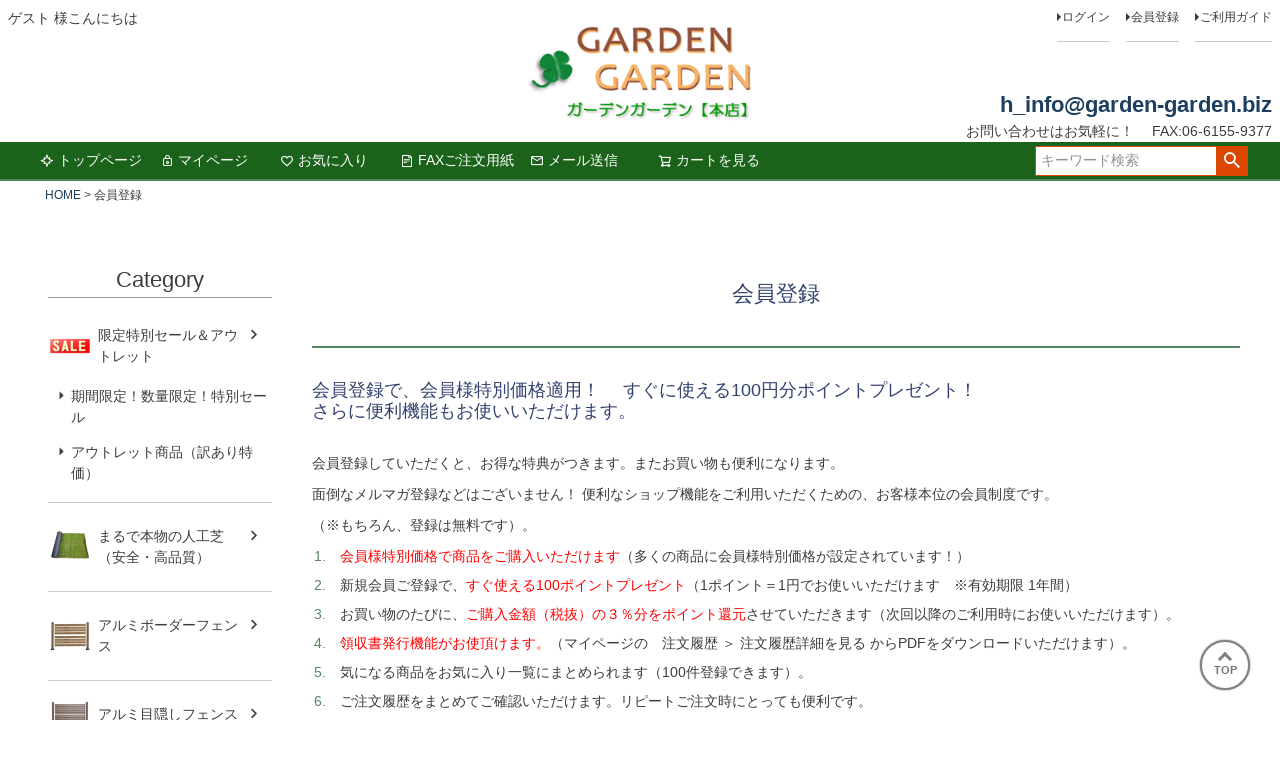

--- FILE ---
content_type: text/html;charset=UTF-8
request_url: https://www.garden-garden.biz/p/register?redirect=%2Fp%2Fproduct%2Freview%2Fgaw-600%2Fwrite&type=review
body_size: 15057
content:
<!DOCTYPE html>
<html lang="ja"><head>
  <meta charset="UTF-8">
  
  <meta name="_csrf" content="YEeMNT1tvFcQXOR3EFMQu02_RQEHr2yb1Nsi6cqDOLb3QjshUnW7AwgMjmQ9ONxDIX4kiH2OaDgznFm27e4b2fu2XYGVcVlE">
  
  <title>会員登録 | ガーデンガーデン</title>
  <meta name="viewport" content="width=device-width">


    <meta name="description" content="会員登録 ガーデンガーデン">
    <meta name="keywords" content="会員登録,ガーデンガーデン">
  
  <link rel="stylesheet" href="https://lead.itembox.design/system/fs_style.css?t=20251118042547">
  <link rel="stylesheet" href="https://lead.itembox.design/generate/theme1/fs_theme.css?t=20251118042547">
  <link rel="stylesheet" href="https://lead.itembox.design/generate/theme1/fs_original.css?t=20251118042547">
  
  
  
  
  
  
  <script>
    window._FS=window._FS||{};_FS.val={"tiktok":{"enabled":false,"pixelCode":null},"recaptcha":{"enabled":false,"siteKey":null},"clientInfo":{"memberId":"guest","fullName":"ゲスト","lastName":"","firstName":"ゲスト","nickName":"ゲスト","stageId":"","stageName":"","subscribedToNewsletter":"false","loggedIn":"false","totalPoints":"","activePoints":"","pendingPoints":"","purchasePointExpiration":"","specialPointExpiration":"","specialPoints":"","pointRate":"","companyName":"","membershipCardNo":"","wishlist":"","prefecture":""},"recommend3":{"measurable":true,"recommendable":true,"sandbox":false},"enhancedEC":{"ga4Dimensions":{"userScope":{"stage":"{@ member.stage_order @}","login":"{@ member.logged_in @}"}},"amazonCheckoutName":"Amazonペイ","measurementId":"G-FF5S8KTG3L","trackingId":"UA-214152-2","dimensions":{"dimension1":{"key":"log","value":"{@ member.logged_in @}"},"dimension2":{"key":"mem","value":"{@ member.stage_order @}"}}},"shopKey":"lead","device":"PC","cart":{"stayOnPage":false}};
  </script>
  
  <script src="/shop/js/webstore-nr.js?t=20251118042547"></script>
  <script src="/shop/js/webstore-vg.js?t=20251118042547"></script>
  
  
    <script defer src="https://analytics.contents.by-fw.jp/script/v0/flywheel.js"></script>
    <script src="https://static.contents.by-fw.jp/flywheelRecommend/v0/flywheelHistory.js"></script>
    <script src="https://static.contents.by-fw.jp/flywheelRecommend/v0/flywheelRecommend.js"></script>
  
  
  
  
  
  
  
    <script type="text/javascript" >
      document.addEventListener('DOMContentLoaded', function() {
        _FS.CMATag('{"fs_member_id":"{@ member.id @}","fs_page_kind":"other"}')
      })
    </script>
  
  
  <!-- **OGPタグ（フリーパーツ）↓↓ -->
<meta property="og:title" content="会員登録 | ガーデンガーデン">
<meta property="og:type" content="">
<meta property="og:url" content="https://www.garden-garden.biz/p/register?redirect&#x3D;%2Fp%2Fproduct%2Freview%2Fgaw-600%2Fwrite&amp;type&#x3D;review">
<meta property="og:image" content="">
<meta property="og:site_name" content="ガーデンガーデン">
<meta property="og:description" content="会員登録 ガーデンガーデン">
<!-- **OGPタグ（フリーパーツ）↑↑ -->


<!-- jQuery.jsの読み込み -->
<script type="text/javascript" src="https://ajax.googleapis.com/ajax/libs/jquery/1.3.2/jquery.min.js"></script>


 
<!-- スムーズスクロール部分の記述 -->
    <script>
      $(function(){
        // #で始まるリンクをクリックしたら実行されます
        $('a[href^="#"]').click(function() {
          // スクロールの速度
          var speed = 400; // ミリ秒で記述
          var href= $(this).attr("href");
          var target = $(href == "#" || href == "" ? 'html' : href);
          var position = target.offset().top;
          $('body,html').animate({scrollTop:position}, speed, 'swing');
          return false;
        });
      });
    </script>
<link rel="stylesheet" href="https://lead.itembox.design/item/ms_pc.css?t=20260109161240">

<script async src="https://www.googletagmanager.com/gtag/js?id=G-FF5S8KTG3L"></script>

<script><!--
_FS.setTrackingTag('%3C%21--+Global+site+tag+%28gtag.js%29+-+Google+Ads%3A+1068115719+--%3E%0D%0A%3Cscript+async+src%3D%22https%3A%2F%2Fwww.googletagmanager.com%2Fgtag%2Fjs%3Fid%3DAW-1068115719%22%3E%3C%2Fscript%3E%0D%0A%3Cscript%3E%0D%0A++window.dataLayer+%3D+window.dataLayer+%7C%7C+%5B%5D%3B%0D%0A++function+gtag%28%29%7BdataLayer.push%28arguments%29%3B%7D%0D%0A++gtag%28%27js%27%2C+new+Date%28%29%29%3B%0D%0A%0D%0A++gtag%28%27config%27%2C+%27AW-1068115719%27%29%3B%0D%0A%3C%2Fscript%3E%0A%3Cscript+async+src%3D%22https%3A%2F%2Fs.yimg.jp%2Fimages%2Flisting%2Ftool%2Fcv%2Fytag.js%22%3E%3C%2Fscript%3E%0A%3Cscript%3E%0Awindow.yjDataLayer+%3D+window.yjDataLayer+%7C%7C+%5B%5D%3B%0Afunction+ytag%28%29+%7B+yjDataLayer.push%28arguments%29%3B+%7D%0Aytag%28%7B%0A++%22type%22%3A%22yss_retargeting%22%2C%0A++%22config%22%3A+%7B%0A++++%22yahoo_ss_retargeting_id%22%3A+%221000019804%22%2C%0A++++%22yahoo_sstag_custom_params%22%3A+%7B%0A++++%7D%0A++%7D%0A%7D%29%3B%0A%3C%2Fscript%3E%0A%3Cscript+async+src%3D%22https%3A%2F%2Fs.yimg.jp%2Fimages%2Flisting%2Ftool%2Fcv%2Fytag.js%22%3E%3C%2Fscript%3E%0A%3Cscript%3E%0Awindow.yjDataLayer+%3D+window.yjDataLayer+%7C%7C+%5B%5D%3B%0Afunction+ytag%28%29+%7B+yjDataLayer.push%28arguments%29%3B+%7D%0Aytag%28%7B%22type%22%3A%22ycl_cookie%22%7D%29%3B%0A%3C%2Fscript%3E%0A%3Cscript+type%3D%22text%2Fjavascript%22%3E%0A++++%28function%28c%2Cl%2Ca%2Cr%2Ci%2Ct%2Cy%29%7B%0A++++++++c%5Ba%5D%3Dc%5Ba%5D%7C%7Cfunction%28%29%7B%28c%5Ba%5D.q%3Dc%5Ba%5D.q%7C%7C%5B%5D%29.push%28arguments%29%7D%3B%0A++++++++t%3Dl.createElement%28r%29%3Bt.async%3D1%3Bt.src%3D%22https%3A%2F%2Fwww.clarity.ms%2Ftag%2F%22%2Bi%3B%0A++++++++y%3Dl.getElementsByTagName%28r%29%5B0%5D%3By.parentNode.insertBefore%28t%2Cy%29%3B%0A++++%7D%29%28window%2C+document%2C+%22clarity%22%2C+%22script%22%2C+%22k0kqjgn5tk%22%29%3B%0A%3C%2Fscript%3E');
--></script>
</head>
<body class="fs-body-register" id="fs_Register">

<div class="fs-l-page">
<header class="fs-l-header">
<div class="fs-l-header__contents">
<div class="fs-l-header__leftContainer">
<!-- **ウェルカムメッセージ（フリーパーツ ）↓↓ -->
<div class="fs-l-header__welcomeMsg fs-clientInfo">
  <div class="fs-p-welcomeMsg">{@ member.last_name @} {@ member.first_name @} 様こんにちは</div>
  <div class="fs-p-memberInfo is-loggedIn--{@ member.logged_in @}">
    <span class="fs-p-memberInfo__stage is-staged--{@ member.stage_no @}">{@ member.stage_name @}会員</span>
    <span class="fs-p-memberInfo__points has-points--{@ member.total_points @}">{@ member.active_points @}ポイント</span>
  </div>
</div>
<!-- **ウェルカムメッセージ（フリーパーツ ）↑↑ -->
<!-- **ドロワーメニューアイコン（フリーパーツ）↓↓ -->
<div class="fs-l-header__drawerOpener">
  <label for="fs_p_ctrlDrawer" class="fs-p-drawerButton fs-p-drawerButton--open">
    <i class="fs-p-drawerButton__icon fs-icon--navCtrl"></i>
    <span class="fs-p-drawerButton__label">ｶﾃｺﾞﾘ</span>
  </label>
</div>
<!-- **ドロワーメニューアイコン（フリーパーツ）↑↑ -->
</div>
<!-- **ECサイトロゴ（フリーパーツ）↓↓ -->
<div class="fs-l-header__logo">
  <div class="fs-p-logo">

   <a href="https://www.garden-garden.biz/"><img src="https://lead.itembox.design/item/shopheader_w260.gif?t=20260109161240"  alt="sample shop" class="fs-p-logo__image" border＝"0"></a>
    <!-- <img src="https://lead.itembox.design/item/shopheader_w260.gif?t=20260109161240"  alt="sample shop" class="fs-p-logo__image"> -->
    <!-- <p class="fs-p-logo__lead">ガーデンガーデン</p> -->

  </div>
</div>
<!-- **ECサイトロゴ（フリーパーツ）↑↑ -->

<div class="fs-l-header__utility">
<nav class="fs-p-headerUtilityMenu">
<ul class="fs-p-headerUtilityMenu__list fs-clientInfo fs-pt-menu fs-pt-menu--lv1">
<li class="fs-p-headerUtilityMenu__logout is-loggedIn--{@ member.logged_in @} fs-pt-menu__item fs-pt-menu__item--lv1">
<span class="fs-pt-menu__heading fs-pt-menu__heading--lv1">
<a href="/p/logout" class="fs-pt-menu__link fs-pt-menu__link--lv1">ログアウト</a>
</span>
</li>
<li class="fs-p-headerUtilityMenu__login is-loggedIn--{@ member.logged_in @} fs-pt-menu__item fs-pt-menu__item--lv1">
<span class="fs-pt-menu__heading fs-pt-menu__heading--lv1">
<a href="/p/login" class="fs-pt-menu__link fs-pt-menu__link--lv1">ログイン</a>
</span>
</li>
<li class="fs-p-headerUtilityMenu__register is-loggedIn--{@ member.logged_in @} fs-pt-menu__item fs-pt-menu__item--lv1">
<span class="fs-pt-menu__heading fs-pt-menu__heading--lv1">
<a href="/p/register" class="fs-pt-menu__link fs-pt-menu__link--lv1">会員登録</a>
</span>
</li>
<li class="fs-pt-menu__item fs-pt-menu__item--lv1">
<span class="fs-pt-menu__heading fs-pt-menu__heading--lv1">
<a href="/p/about/terms" class="fs-pt-menu__link fs-pt-menu__link--lv1">ご利用ガイド</a>
</span>
</li>
</ul>

</nav>
<!-- **電話注文バナー（フリーパーツ） ↓↓ -->
<div class="fs-p-phoneOrder">
  <!-- <span class="fs-p-phoneOrder__phoneLabel">お問合せ・電話注文はお気軽に！</span>  -->
  <!-- <span class="fs-p-phoneOrder__phoneNum">0120-618-418</span><br>  -->
  <!-- <span class="fs-p-phoneOrder__addition">（TEL受付：土日祝を除く平日 10～12時／13～17時)</span><br>  -->
  <span class="fs-p-phoneOrder__phoneNum"><a href="mailto:h_info@garden-garden.biz" onclick="gtag('event', 'click', {'event_category': 'mail','event_label': 'h_info@garden-garden.biz'});">h_info@garden-garden.biz</a></span><br>
  <span class="fs-p-phoneOrder__phoneLabel">お問い合わせはお気軽に！</span>
　<span class="fs-p-phoneOrder__fax">FAX:06-6155-9377</span>


</div>
<!-- **電話注文バナー（フリーパーツ） ↑↑ -->
</div>
</div>
<!-- **ヘッダーナビゲーション（フリーパーツ）↓↓ -->
<div class="fs-p-headerNavBar">
  <nav class="fs-p-headerNavigation" id="fs_p_headerNavigation">
    <ul class="fs-p-headerNavigation__list">
      <li class="fs-p-headerNavigation__listItem">
        <a href="https://garden-garden.biz/" class="fs-p-headerNavigation__link"><i class="fs-icon--newProduct"></i>トップページ</a>
      </li>
      <li class="fs-p-headerNavigation__listItem">
        <a href="/my/top" class="fs-p-headerNavigation__link"><i class="fs-icon--mypage"></i>マイページ</a>
      </li>
      <!-- <li class="fs-p-headerNavigation__listItem">
        <a href="/c/gr2" class="fs-p-headerNavigation__link"><i class="fs-icon--productList"></i>商品一覧</a>
      </li> -->
      <li class="fs-p-headerNavigation__listItem">
        <a href="/my/wishlist" class="fs-p-headerNavigation__link"><i class="fs-icon--heartOutline"></i>お気に入り</a>
      </li>
      <li class="fs-p-headerNavigation__listItem">
        <a href="https://garden-garden.biz/s/fax_orderform.html" target="_blank" class="fs-p-headerNavigation__link"><i class="fs-icon--document"></i>FAXご注文用紙</a>
      </li>
      <li class="fs-p-headerNavigation__listItem">
        <a href="mailto:h_info@garden-garden.biz" onclick="gtag('event', 'click', {'event_category': 'mail','event_label': 'h_info@garden-garden.biz'});" class="fs-p-headerNavigation__link"><i class="fs-icon--mail"></i>メール送信</a>
      </li>

      <li class="fs-p-headerNavigation__listItem">
        <a href="/p/cart" class="fs-p-headerNavigation__viewCartButton fs-p-headerNavigation__link">
          <i class="fs-icon--cart"></i>
          <span class="fs-p-headerNavigation__viewCartButton__label">カートを見る</span>
          <span class="fs-p-cartItemNumber fs-client-cart-count fs-clientInfo"></span>
        </a>
      </li>
    </ul>
    <div class="fs-p-headerNavigation__search fs-p-searchForm">
      <form action="/p/search" method="get">
        <span class="fs-p-searchForm__inputGroup fs-p-inputGroup">
          <input type="text" name="keyword" maxlength="1000" placeholder="キーワード検索" class="fs-p-searchForm__input fs-p-inputGroup__input">
          <button type="submit" class="fs-p-searchForm__button fs-p-inputGroup__button">検索</button>
        </span>
      </form>
    </div>
  </nav>
</div>
<script type="application/ld+json">
{
  "@context": "http://schema.org",
  "@type": "WebSite",
  "url": "https://www.garden-garden.biz",
  "potentialAction": {
    "@type": "SearchAction",
    "target": "https://www.garden-garden.biz/p/search?keyword={search_term_string}",
    "query-input": "required name=search_term_string"
  }
}
</script>
<!-- **ヘッダーナビゲーション（フリーパーツ） ↑↑ -->
</header>
<!-- **パンくずリストパーツ （システムパーツ） ↓↓ -->
<nav class="fs-c-breadcrumb">
<ol class="fs-c-breadcrumb__list">
<li class="fs-c-breadcrumb__listItem">
<a href="/">HOME</a>
</li>
<li class="fs-c-breadcrumb__listItem">
会員登録
</li>
</ol>
</nav>
<!-- **パンくずリストパーツ （システムパーツ） ↑↑ -->
<main class="fs-l-main"><div id="fs-page-error-container" class="fs-c-panelContainer">
  
  
</div>
<!-- **ドロワーメニュー制御用隠しチェックボックス（フリーパーツ） ↓↓ -->
<input type="checkbox" name="ctrlDrawer" value="" style="display:none;" id="fs_p_ctrlDrawer" class="fs-p-ctrlDrawer">
<!-- **ドロワーメニュー制御用隠しチェックボックス（フリーパーツ） ↑↑ -->
<aside class="fs-p-drawer fs-l-sideArea">
<!-- **ドロワーメニュー上部 （フリーパーツ） ↓↓ -->
<div class="fs-p-drawer__buttonContainer">
  <label for="fs_p_ctrlDrawer" class="fs-p-drawer__button fs-p-drawerButton fs-p-drawerButton--close">
    <i class="fs-p-drawerButton__icon fs-icon--close"></i>
    <span class="fs-p-drawerButton__label">close</span>
  </label>
</div>
<div class="fs-clientInfo">
  <div class="fs-p-drawer__welcomeMsg">
    <div class="fs-p-welcomeMsg">{@ member.last_name @} {@ member.first_name @} 様こんにちは</div>
    <div class="fs-p-memberInfo is-loggedIn--{@ member.logged_in @}">
      <!-- <span class="fs-p-memberInfo__rank">{@ member.stage_name @}会員</span> -->
      <span class="fs-p-memberInfo__points">{@ member.active_points @}ポイント</span>
    </div>
  </div>
  <div class="fs-p-drawer__loginLogout">
    <a href="/p/logout" class="fs-p-drawer__loginLogout__logout is-loggedIn--{@ member.logged_in @}">ログアウト</a>
    <a href="/p/login" class="fs-p-drawer__loginLogout__login is-loggedIn--{@ member.logged_in @}">ログイン</a>
  </div>
</div>
<h2 class="fs-p-drawer__heading">Category</h2>
<!-- **ドロワーメニュー上部 （フリーパーツ）↑↑ -->
<ul class="fs-p-sideMenu fs-pt-menu fs-pt-menu--lv1">

<li class="fs-pt-menu__item fs-pt-menu__item--lv1 fs-pt_menu__item--sale">
<span class="fs-pt-menu__heading fs-pt-menu__heading--lv1">
<a href="/c/sale" class="fs-pt-menu__link fs-pt-menu__link--lv1">限定特別セール＆アウトレット</a>
</span>
<ul class="fs-pt-menu__submenu fs-pt-menu--lv2">

<li class="fs-pt-menu__item fs-pt-menu__item--lv2 fs-pt_menu__item--bargain">
<span class="fs-pt-menu__heading fs-pt-menu__heading--lv2">
<a href="/c/sale/bargain" class="fs-pt-menu__link fs-pt-menu__link--lv2">期間限定！数量限定！特別セール</a>
</span>
</li>


<li class="fs-pt-menu__item fs-pt-menu__item--lv2 fs-pt_menu__item--outlet">
<span class="fs-pt-menu__heading fs-pt-menu__heading--lv2">
<a href="/c/sale/outlet" class="fs-pt-menu__link fs-pt-menu__link--lv2">アウトレット商品（訳あり特価）</a>
</span>
</li>

</ul>

</li>


<li class="fs-pt-menu__item fs-pt-menu__item--lv1 fs-pt_menu__item--turf">
<span class="fs-pt-menu__heading fs-pt-menu__heading--lv1">
<a href="/c/turf" class="fs-pt-menu__link fs-pt-menu__link--lv1">まるで本物の人工芝（安全・高品質）</a>
</span>
</li>


<li class="fs-pt-menu__item fs-pt-menu__item--lv1 fs-pt_menu__item--al-borderfence">
<span class="fs-pt-menu__heading fs-pt-menu__heading--lv1">
<a href="/c/al-borderfence" class="fs-pt-menu__link fs-pt-menu__link--lv1">アルミボーダーフェンス</a>
</span>
</li>


<li class="fs-pt-menu__item fs-pt-menu__item--lv1 fs-pt_menu__item--al-louverfence">
<span class="fs-pt-menu__heading fs-pt-menu__heading--lv1">
<a href="/c/al-louverfence" class="fs-pt-menu__link fs-pt-menu__link--lv1">アルミ目隠しフェンス</a>
</span>
</li>


<li class="fs-pt-menu__item fs-pt-menu__item--lv1 fs-pt_menu__item--al-stretch">
<span class="fs-pt-menu__heading fs-pt-menu__heading--lv1">
<a href="/c/al-stretch" class="fs-pt-menu__link fs-pt-menu__link--lv1">アルミストレッチフェンス</a>
</span>
</li>


<li class="fs-pt-menu__item fs-pt-menu__item--lv1 fs-pt_menu__item--borderfence">
<span class="fs-pt-menu__heading fs-pt-menu__heading--lv1">
<a href="/c/borderfence" class="fs-pt-menu__link fs-pt-menu__link--lv1">ボーダーフェンス（ウッドフェンス）</a>
</span>
<ul class="fs-pt-menu__submenu fs-pt-menu--lv2">

<li class="fs-pt-menu__item fs-pt-menu__item--lv2 fs-pt_menu__item--h-borderfence">
<span class="fs-pt-menu__heading fs-pt-menu__heading--lv2">
<a href="/c/borderfence/h-borderfence" class="fs-pt-menu__link fs-pt-menu__link--lv2">ヨコ型 ボーダーフェンス</a>
</span>
</li>


<li class="fs-pt-menu__item fs-pt-menu__item--lv2 fs-pt_menu__item--v-borderfence">
<span class="fs-pt-menu__heading fs-pt-menu__heading--lv2">
<a href="/c/borderfence/v-borderfence" class="fs-pt-menu__link fs-pt-menu__link--lv2">タテ型 ボーダーフェンス</a>
</span>
</li>


<li class="fs-pt-menu__item fs-pt-menu__item--lv2 fs-pt_menu__item--mini-boderfence">
<span class="fs-pt-menu__heading fs-pt-menu__heading--lv2">
<a href="/c/borderfence/mini-boderfence" class="fs-pt-menu__link fs-pt-menu__link--lv2">お手軽ミニタイプ</a>
</span>
</li>

</ul>

</li>


<li class="fs-pt-menu__item fs-pt-menu__item--lv1 fs-pt_menu__item--set-borderfence">
<span class="fs-pt-menu__heading fs-pt-menu__heading--lv1">
<a href="/c/set-borderfence" class="fs-pt-menu__link fs-pt-menu__link--lv1">ボーダーフェンス（セット商品各種）</a>
</span>
<ul class="fs-pt-menu__submenu fs-pt-menu--lv2">

<li class="fs-pt-menu__item fs-pt-menu__item--lv2 fs-pt_menu__item--bfst790">
<span class="fs-pt-menu__heading fs-pt-menu__heading--lv2">
<a href="/c/set-borderfence/bfst790" class="fs-pt-menu__link fs-pt-menu__link--lv2">ボーダーフェンス スタンダード セット商品</a>
</span>
</li>


<li class="fs-pt-menu__item fs-pt-menu__item--lv2 fs-pt_menu__item--bfst818">
<span class="fs-pt-menu__heading fs-pt-menu__heading--lv2">
<a href="/c/set-borderfence/bfst818" class="fs-pt-menu__link fs-pt-menu__link--lv2">ボーダーフェンス FBフルブラインド セット商品</a>
</span>
</li>


<li class="fs-pt-menu__item fs-pt-menu__item--lv2 fs-pt_menu__item--bfst766">
<span class="fs-pt-menu__heading fs-pt-menu__heading--lv2">
<a href="/c/set-borderfence/bfst766" class="fs-pt-menu__link fs-pt-menu__link--lv2">ボーダーフェンス アウトルック セット商品</a>
</span>
</li>


<li class="fs-pt-menu__item fs-pt-menu__item--lv2 fs-pt_menu__item--bfstp">
<span class="fs-pt-menu__heading fs-pt-menu__heading--lv2">
<a href="/c/set-borderfence/bfstp" class="fs-pt-menu__link fs-pt-menu__link--lv2">ボーダーフェンス ピケット セット商品</a>
</span>
</li>


<li class="fs-pt-menu__item fs-pt-menu__item--lv2 fs-pt_menu__item--bfst1170">
<span class="fs-pt-menu__heading fs-pt-menu__heading--lv2">
<a href="/c/set-borderfence/bfst1170" class="fs-pt-menu__link fs-pt-menu__link--lv2">ボーダーフェンス ミドルピケット セット商品</a>
</span>
</li>


<li class="fs-pt-menu__item fs-pt-menu__item--lv2 fs-pt_menu__item--bfst808">
<span class="fs-pt-menu__heading fs-pt-menu__heading--lv2">
<a href="/c/set-borderfence/bfst808" class="fs-pt-menu__link fs-pt-menu__link--lv2">ボーダーフェンス 和モダン セット商品</a>
</span>
</li>


<li class="fs-pt-menu__item fs-pt-menu__item--lv2 fs-pt_menu__item--bfstpqb">
<span class="fs-pt-menu__heading fs-pt-menu__heading--lv2">
<a href="/c/set-borderfence/bfstpqb" class="fs-pt-menu__link fs-pt-menu__link--lv2">ボーダー ブラインドフェンス セット商品</a>
</span>
</li>

</ul>

</li>


<li class="fs-pt-menu__item fs-pt-menu__item--lv1 fs-pt_menu__item--picketfnece">
<span class="fs-pt-menu__heading fs-pt-menu__heading--lv1">
<a href="/c/picketfnece" class="fs-pt-menu__link fs-pt-menu__link--lv1">ピケットフェンス（カントリーフェンス）</a>
</span>
</li>


<li class="fs-pt-menu__item fs-pt-menu__item--lv1 fs-pt_menu__item--mounttool">
<span class="fs-pt-menu__heading fs-pt-menu__heading--lv1">
<a href="/c/mounttool" class="fs-pt-menu__link fs-pt-menu__link--lv1">ラティス＆フェンス 取り付け器具（アクセサリー）</a>
</span>
</li>


<li class="fs-pt-menu__item fs-pt-menu__item--lv1 fs-pt_menu__item--gatedoor">
<span class="fs-pt-menu__heading fs-pt-menu__heading--lv1">
<a href="/c/gatedoor" class="fs-pt-menu__link fs-pt-menu__link--lv1">門扉（DIY設置できるゲート・ドア）</a>
</span>
</li>


<li class="fs-pt-menu__item fs-pt-menu__item--lv1 fs-pt_menu__item--stickfence">
<span class="fs-pt-menu__heading fs-pt-menu__heading--lv1">
<a href="/c/stickfence" class="fs-pt-menu__link fs-pt-menu__link--lv1">地面にさすだけ簡単フェンス</a>
</span>
</li>


<li class="fs-pt-menu__item fs-pt-menu__item--lv1 fs-pt_menu__item--ironfence">
<span class="fs-pt-menu__heading fs-pt-menu__heading--lv1">
<a href="/c/ironfence" class="fs-pt-menu__link fs-pt-menu__link--lv1">アイアンフェンス</a>
</span>
</li>


<li class="fs-pt-menu__item fs-pt-menu__item--lv1 fs-pt_menu__item--gardeningfence">
<span class="fs-pt-menu__heading fs-pt-menu__heading--lv1">
<a href="/c/gardeningfence" class="fs-pt-menu__link fs-pt-menu__link--lv1">ガーデニング フェンス　（トレリスフェンス）</a>
</span>
</li>


<li class="fs-pt-menu__item fs-pt-menu__item--lv1 fs-pt_menu__item--arch">
<span class="fs-pt-menu__heading fs-pt-menu__heading--lv1">
<a href="/c/arch" class="fs-pt-menu__link fs-pt-menu__link--lv1">ガーデンアーチ・パーゴラ・ヴォレーなど</a>
</span>
</li>


<li class="fs-pt-menu__item fs-pt-menu__item--lv1 fs-pt_menu__item--stocker">
<span class="fs-pt-menu__heading fs-pt-menu__heading--lv1">
<a href="/c/stocker" class="fs-pt-menu__link fs-pt-menu__link--lv1">収納庫（物置・ガーデン ストッカー）</a>
</span>
</li>


<li class="fs-pt-menu__item fs-pt-menu__item--lv1 fs-pt_menu__item--t-planter">
<span class="fs-pt-menu__heading fs-pt-menu__heading--lv1">
<a href="/c/t-planter" class="fs-pt-menu__link fs-pt-menu__link--lv1">トレリス付きプランター</a>
</span>
</li>


<li class="fs-pt-menu__item fs-pt-menu__item--lv1 fs-pt_menu__item--wooddeck">
<span class="fs-pt-menu__heading fs-pt-menu__heading--lv1">
<a href="/c/wooddeck" class="fs-pt-menu__link fs-pt-menu__link--lv1">ウッドデッキ・縁台</a>
</span>
<ul class="fs-pt-menu__submenu fs-pt-menu--lv2">

<li class="fs-pt-menu__item fs-pt-menu__item--lv2 fs-pt_menu__item--deck">
<span class="fs-pt-menu__heading fs-pt-menu__heading--lv2">
<a href="/c/wooddeck/deck" class="fs-pt-menu__link fs-pt-menu__link--lv2">ウッドデッキ</a>
</span>
</li>


<li class="fs-pt-menu__item fs-pt-menu__item--lv2 fs-pt_menu__item--endai">
<span class="fs-pt-menu__heading fs-pt-menu__heading--lv2">
<a href="/c/wooddeck/endai" class="fs-pt-menu__link fs-pt-menu__link--lv2">縁台</a>
</span>
</li>

</ul>

</li>


<li class="fs-pt-menu__item fs-pt-menu__item--lv1 fs-pt_menu__item--ac-cover">
<span class="fs-pt-menu__heading fs-pt-menu__heading--lv1">
<a href="/c/ac-cover" class="fs-pt-menu__link fs-pt-menu__link--lv1">エアコン室外機カバー</a>
</span>
</li>


<li class="fs-pt-menu__item fs-pt-menu__item--lv1 fs-pt_menu__item--g-furniture">
<span class="fs-pt-menu__heading fs-pt-menu__heading--lv1">
<a href="/c/g-furniture" class="fs-pt-menu__link fs-pt-menu__link--lv1">ガーデンファニチャー</a>
</span>
</li>


<li class="fs-pt-menu__item fs-pt-menu__item--lv1 fs-pt_menu__item--exterior">
<span class="fs-pt-menu__heading fs-pt-menu__heading--lv1">
<a href="/c/exterior" class="fs-pt-menu__link fs-pt-menu__link--lv1">外溝・車庫周りエクステリア</a>
</span>
<ul class="fs-pt-menu__submenu fs-pt-menu--lv2">

<li class="fs-pt-menu__item fs-pt-menu__item--lv2 fs-pt_menu__item--s-grating">
<span class="fs-pt-menu__heading fs-pt-menu__heading--lv2">
<a href="/c/exterior/s-grating" class="fs-pt-menu__link fs-pt-menu__link--lv2">標準グレーチング</a>
</span>
</li>


<li class="fs-pt-menu__item fs-pt-menu__item--lv2 fs-pt_menu__item--fpgrating">
<span class="fs-pt-menu__heading fs-pt-menu__heading--lv2">
<a href="/c/exterior/fpgrating" class="fs-pt-menu__link fs-pt-menu__link--lv2">細目型グレーチング</a>
</span>
</li>


<li class="fs-pt-menu__item fs-pt-menu__item--lv2 fs-pt_menu__item--nsgrating">
<span class="fs-pt-menu__heading fs-pt-menu__heading--lv2">
<a href="/c/exterior/nsgrating" class="fs-pt-menu__link fs-pt-menu__link--lv2">ノンスリップグレーチング（滑止めタイプ）</a>
</span>
</li>


<li class="fs-pt-menu__item fs-pt-menu__item--lv2 fs-pt_menu__item--fpnsgrating">
<span class="fs-pt-menu__heading fs-pt-menu__heading--lv2">
<a href="/c/exterior/fpnsgrating" class="fs-pt-menu__link fs-pt-menu__link--lv2">細目ノンスリップグレーチング（滑止めタイプ）</a>
</span>
</li>


<li class="fs-pt-menu__item fs-pt-menu__item--lv2 fs-pt_menu__item--spgrating">
<span class="fs-pt-menu__heading fs-pt-menu__heading--lv2">
<a href="/c/exterior/spgrating" class="fs-pt-menu__link fs-pt-menu__link--lv2">隙間なし鋼板グレーチング</a>
</span>
</li>


<li class="fs-pt-menu__item fs-pt-menu__item--lv2 fs-pt_menu__item--rpgrating">
<span class="fs-pt-menu__heading fs-pt-menu__heading--lv2">
<a href="/c/exterior/rpgrating" class="fs-pt-menu__link fs-pt-menu__link--lv2">リップ式鋼板グレーチング</a>
</span>
</li>


<li class="fs-pt-menu__item fs-pt-menu__item--lv2 fs-pt_menu__item--iron_manhole">
<span class="fs-pt-menu__heading fs-pt-menu__heading--lv2">
<a href="/c/exterior/iron_manhole" class="fs-pt-menu__link fs-pt-menu__link--lv2">鉄製マンホール</a>
</span>
</li>


<li class="fs-pt-menu__item fs-pt-menu__item--lv2 fs-pt_menu__item--cessgrating">
<span class="fs-pt-menu__heading fs-pt-menu__heading--lv2">
<a href="/c/exterior/cessgrating" class="fs-pt-menu__link fs-pt-menu__link--lv2">ためます用ふた</a>
</span>
</li>


<li class="fs-pt-menu__item fs-pt-menu__item--lv2 fs-pt_menu__item--slope">
<span class="fs-pt-menu__heading fs-pt-menu__heading--lv2">
<a href="/c/exterior/slope" class="fs-pt-menu__link fs-pt-menu__link--lv2">鋼板製歩道上がり</a>
</span>
</li>


<li class="fs-pt-menu__item fs-pt-menu__item--lv2 fs-pt_menu__item--carstep">
<span class="fs-pt-menu__heading fs-pt-menu__heading--lv2">
<a href="/c/exterior/carstep" class="fs-pt-menu__link fs-pt-menu__link--lv2">カーステップ</a>
</span>
</li>

</ul>

</li>


<li class="fs-pt-menu__item fs-pt-menu__item--lv1 fs-pt_menu__item--planter">
<span class="fs-pt-menu__heading fs-pt-menu__heading--lv1">
<a href="/c/planter" class="fs-pt-menu__link fs-pt-menu__link--lv1">プランター・スタンド・園芸</a>
</span>
</li>


<li class="fs-pt-menu__item fs-pt-menu__item--lv1 fs-pt_menu__item--interior">
<span class="fs-pt-menu__heading fs-pt-menu__heading--lv1">
<a href="/c/interior" class="fs-pt-menu__link fs-pt-menu__link--lv1">すまい館（インテリア）</a>
</span>
</li>


<li class="fs-pt-menu__item fs-pt-menu__item--lv1 fs-pt_menu__item--others">
<span class="fs-pt-menu__heading fs-pt-menu__heading--lv1">
<a href="/c/others" class="fs-pt-menu__link fs-pt-menu__link--lv1">その他（こんな商品もございます）</a>
</span>
</li>


<li class="fs-pt-menu__item fs-pt-menu__item--lv1 fs-pt_menu__item--snowtool">
<span class="fs-pt-menu__heading fs-pt-menu__heading--lv1">
<a href="/c/snowtool" class="fs-pt-menu__link fs-pt-menu__link--lv1">【特設】冬のお庭の強い味方！雪かきツール</a>
</span>
</li>


<li class="fs-pt-menu__item fs-pt-menu__item--lv1 fs-pt_menu__item--mask">
<span class="fs-pt-menu__heading fs-pt-menu__heading--lv1">
<a href="/c/mask" class="fs-pt-menu__link fs-pt-menu__link--lv1">【特設】N95マスク・KN95マスク</a>
</span>
</li>


<li class="fs-pt-menu__item fs-pt-menu__item--lv1 fs-pt_menu__item--sitefence">
<span class="fs-pt-menu__heading fs-pt-menu__heading--lv1">
<a href="/c/sitefence" class="fs-pt-menu__link fs-pt-menu__link--lv1">【特設】外溝沿いフェンス・敷地囲いフェンス</a>
</span>
</li>


<li class="fs-pt-menu__item fs-pt-menu__item--lv1 fs-pt_menu__item--wpsd">
<span class="fs-pt-menu__heading fs-pt-menu__heading--lv1">
<a href="/c/wpsd" class="fs-pt-menu__link fs-pt-menu__link--lv1">【特設】丈夫で長持ち！手間いらず！ 「ウッドプラスチックシステムデッキ」 シリーズ</a>
</span>
</li>


<li class="fs-pt-menu__item fs-pt-menu__item--lv1 fs-pt_menu__item--al-fence">
<span class="fs-pt-menu__heading fs-pt-menu__heading--lv1">
<a href="/c/al-fence" class="fs-pt-menu__link fs-pt-menu__link--lv1">【特設】DIY設置可能な本格派！アルミボーダーフェンス シリーズ</a>
</span>
</li>


<li class="fs-pt-menu__item fs-pt-menu__item--lv1 fs-pt_menu__item--recommend">
<span class="fs-pt-menu__heading fs-pt-menu__heading--lv1">
<a href="/c/recommend" class="fs-pt-menu__link fs-pt-menu__link--lv1">おすすめ！人気商品</a>
</span>
</li>

</ul>

</aside>
<section class="fs-l-pageMain"><!-- **ページ見出し（フリーパーツ）↓↓ -->
<h1 class="fs-c-heading fs-c-heading--page">会員登録</h1>
<!-- **ページ見出し（フリーパーツ）↑↑ -->
<!-- **会員登録誘導（フリーパーツ）↓↓ -->
<div class="fs-p-announcement">
  <h2 class="fs-p-announcement__title">会員登録で、会員様特別価格適用！ 　すぐに使える100円分ポイントプレゼント！<br>
さらに便利機能もお使いいただけます。</h2>
  <div class="fs-p-announcement__body">
    <br><p>会員登録していただくと、お得な特典がつきます。またお買い物も便利になります。</p>
    <p>面倒なメルマガ登録などはございません！ 便利なショップ機能をご利用いただくための、お客様本位の会員制度です。</p>
	<p> （※もちろん、登録は無料です）。</p>
    <ol class="fs-c-orderedList">
      <li><font color="#FF0000">会員様特別価格で商品をご購入いただけます</font>（多くの商品に会員様特別価格が設定されています！）</li>
      <li>新規会員ご登録で、<font color="#FF0000">すぐ使える100ポイントプレゼント</font>（1ポイント＝1円でお使いいただけます　※有効期限 1年間）</li>
      <li>お買い物のたびに、<font color="#FF0000">ご購入金額（税抜）の３％分をポイント還元</font>させていただきます（次回以降のご利用時にお使いいただけます）。</li>
	  <li><font color="#FF0000">領収書発行機能がお使頂けます。</font>（マイページの　注文履歴 ＞ 注文履歴詳細を見る からPDFをダウンロードいただけます）。</li>
	  <li>気になる商品をお気に入り一覧にまとめられます（100件登録できます）。</li>
      <li>ご注文履歴をまとめてご確認いただけます。リピートご注文時にとっても便利です。</li>
      <li>次回以降のご注文の際、お届け先のご入力が不要になりとってもラクチン！</li>
      <li>商品のお届け先を150件までご登録いただけます。（異なる配送先宛のリピート注文が多い、法人のお客様におすすめの機能です）。</li>
      <li>ご登録情報の更新や、パスワードの変更もマイページから行うことが可能です。</li>
    </ol>
  </div>
</div>
<!-- **会員登録誘導（フリーパーツ）↑↑ -->

<div class="fs-c-inputInformation"><!-- **会員登録表示（システムパーツ）↓↓ -->
<div class="fs-c-inputInformation__message"><p>下記の内容をご入力の上、お進みください。</p></div>
<!-- **会員登録表示（システムパーツ）↑↑ -->
<!-- **会員登録フォーム（システムパーツ）↓↓ -->
<form action="/p/register?redirect=%2Fp%2Fproduct%2Freview%2Fgaw-600%2Fwrite&type=review" method="post" name="fs_form" id="fs_form">
  <input type="hidden" name="registrationType" value="regular">
  <div class="fs-c-inputInformation__field">
    <fieldset form="fs_form" name="memberInfo" class="fs-c-memberInfoField">
      
      <table class="fs-c-inputTable">
  <tbody>
    
    <tr>
      
      <th class="fs-c-inputTable__headerCell" scope="row">
        <label for="fs_input_lastName" id="fs_label_name" class="fs-c-inputTable__label">氏名
          <span class="fs-c-requiredMark">(必須)</span>
        </label>
      </th>
      <td class="fs-c-inputTable__dataCell">
        <div class="fs-c-inputField">
          <div class="fs-c-inputField__field fs-c-inputTextGroup fs-system-assistTarget">
            <span class="fs-c-inputTextGroup__item">
              <input type="text" name="items.name.lastName" id="fs_input_lastName" value="" data-multi-field-ids='["fs_input_lastName", "fs_input_firstName"]' data-rule-required="true">
            </span>
            <span class="fs-c-inputTextGroup__item">
              <input type="text" name="items.name.firstName" id="fs_input_firstName" aria-labelledby="fs_label_name" value="" data-multi-field-ids='["fs_input_lastName", "fs_input_firstName"]' data-rule-required="true">
            </span>
          </div>
          
        </div>
      </td>
      
    </tr>
    
    <tr>
      
      <th class="fs-c-inputTable__headerCell" scope="row">
        <label for="fs_input_lastNameKana" id="fs_label_nameKana" class="fs-c-inputTable__label">氏名（フリガナ）
          <span class="fs-c-requiredMark">(必須)</span>
        </label>
      </th>
      <td class="fs-c-inputTable__dataCell">
        <div class="fs-c-inputField">
          <div class="fs-c-inputField__field fs-c-inputTextGroup fs-system-assistTarget">
            <span class="fs-c-inputTextGroup__item">
              <input type="text" name="items.nameKana.lastName" id="fs_input_lastNameKana" value="" data-multi-field-ids='["fs_input_lastNameKana", "fs_input_firstNameKana"]' data-rule-furigana="true" data-rule-required="true">
            </span>
            <span class="fs-c-inputTextGroup__item">
              <input type="text" name="items.nameKana.firstName" id="fs_input_firstNameKana" aria-labelledby="fs_label_nameKana" value="" data-multi-field-ids='["fs_input_lastNameKana", "fs_input_firstNameKana"]' data-rule-furigana="true" data-rule-required="true">
            </span>
          </div>
          
        </div>
      </td>
      
    </tr>
    
    <tr>
      
      <th class="fs-c-inputTable__headerCell" scope="row">
        <label for="fs_input_email" id="fs_label_email" class="fs-c-inputTable__label">Ｅメールアドレス
          <span class="fs-c-requiredMark">(必須)</span>
        </label>
      </th>
      <td class="fs-c-inputTable__dataCell">
        <div class="fs-c-inputField">
          <div class="fs-c-inputField__field fs-system-assistTarget">
            <input type="text" name="items.email" id="fs_input_email" autocomplete="username" maxlength="200" value=""
                             data-rule-mailNoCommaInDomain="true"
                             data-rule-mailValidCharacters="true"
                             data-rule-mailHasAt="true"
                             data-rule-mailHasLocalPart="true"
                             data-rule-mailHasDomain="true"
                             data-rule-mailNoMultipleAts="true"
                             data-rule-mailHasDot="true"
                             data-rule-mailValidDomain="true"
                             data-rule-mailHasTextAfterDot="true"
                             data-rule-required="true">
          </div>
          
        </div>
      </td>
      
    </tr>
    
    <tr>
      
      <th class="fs-c-inputTable__headerCell" scope="row">
        <label for="fs_input_password" class="fs-c-inputTable__label">パスワード
          <span class="fs-c-requiredMark">(必須)</span>
        </label>
      </th>
      <td class="fs-c-inputTable__dataCell">
        <div class="fs-c-inputField">
          <div class="fs-c-inputField__field fs-c-inputGroup fs-system-assistTarget">
            <input type="password" name="items.password" id="fs_input_password" autocomplete="new-password" maxlength="100" value="" data-rule-passwordChar="true" data-rule-passwordFormat='{"minLength": 6, "alphaNumeric": false, "lowUpper": false, "symbol": false }' data-rule-required="true">
            <button type="button" name="button" id="fs_showPassword" class="fs-c-button--displayPassword fs-c-button--particular" aria-label="パスワードマスク切替"></button>
          </div>
          
        </div>
      </td>
      
    </tr>
    
    <tr>
      
      <th class="fs-c-inputTable__headerCell" scope="row">
        <label for="fs_input_zipCode" id="fs_label_zipCode" class="fs-c-inputTable__label">郵便番号
          <span class="fs-c-requiredMark">(必須)</span>
        </label>
      </th>
      <td class="fs-c-inputTable__dataCell">
        <div class="fs-c-inputField">
          <div class="fs-c-inputField__field fs-c-inputField__field--zipCode fs-system-assistTarget">
            <input type="tel" name="items.zipCode" id="fs_input_zipCode" class="fs-c-input--zipCode" maxlength="8" value="" data-rule-zipCode="true" data-rule-required="true">
            <script id="fs-address-suggest-template" type="text/x-handlebars">
        <div class="fs-c-suggestedAddress">
            <ul class="fs-c-suggestedAddress__list">
              {{#each addressList}}
              <li class="fs-c-suggestedAddress__listItem" data-prefecture-code="{{prefectureCode}}"
                data-zip-code="{{zipCode}}" data-address="{{address}}">
                <span class="fs-c-suggestedAddress__listItem__zipcode fs-u-zipcode"> {{zipCode}} </span>
                <span class="fs-c-suggestedAddress__listItem__address"> {{address}} </span>
              </li>
              {{/each}}
            </ul>
        </div>

</script>
          </div>
          
        </div>
      </td>
      
    </tr>
    
    <tr>
      
      <th class="fs-c-inputTable__headerCell" scope="row">
        <label for="fs_input_prefecture" class="fs-c-inputTable__label">都道府県
          <span class="fs-c-requiredMark">(必須)</span>
        </label>
      </th>
      <td class="fs-c-inputTable__dataCell">
        <div class="fs-c-inputField">
          <div class="fs-c-inputField__field fs-system-assistTarget">
            <div class="fs-c-dropdown">
              <select name="items.prefecture" id="fs_input_prefecture" class="fs-c-dropdown__menu" data-rule-required="true">
                <option value="">選択してください</option>
                
                <option value="01">北海道</option>
                
                <option value="02">青森県</option>
                
                <option value="03">秋田県</option>
                
                <option value="04">岩手県</option>
                
                <option value="05">宮城県</option>
                
                <option value="06">山形県</option>
                
                <option value="07">福島県</option>
                
                <option value="08">茨城県</option>
                
                <option value="09">栃木県</option>
                
                <option value="10">群馬県</option>
                
                <option value="11">埼玉県</option>
                
                <option value="12">千葉県</option>
                
                <option value="13">神奈川県</option>
                
                <option value="14">東京都</option>
                
                <option value="15">山梨県</option>
                
                <option value="16">新潟県</option>
                
                <option value="17">長野県</option>
                
                <option value="18">静岡県</option>
                
                <option value="19">愛知県</option>
                
                <option value="20">三重県</option>
                
                <option value="21">岐阜県</option>
                
                <option value="22">富山県</option>
                
                <option value="23">石川県</option>
                
                <option value="24">福井県</option>
                
                <option value="25">大阪府</option>
                
                <option value="26">京都府</option>
                
                <option value="27">滋賀県</option>
                
                <option value="28">奈良県</option>
                
                <option value="29">和歌山県</option>
                
                <option value="30">兵庫県</option>
                
                <option value="31">岡山県</option>
                
                <option value="32">広島県</option>
                
                <option value="33">山口県</option>
                
                <option value="34">鳥取県</option>
                
                <option value="35">島根県</option>
                
                <option value="36">香川県</option>
                
                <option value="37">徳島県</option>
                
                <option value="38">愛媛県</option>
                
                <option value="39">高知県</option>
                
                <option value="40">福岡県</option>
                
                <option value="41">佐賀県</option>
                
                <option value="42">長崎県</option>
                
                <option value="43">熊本県</option>
                
                <option value="44">大分県</option>
                
                <option value="45">宮崎県</option>
                
                <option value="46">鹿児島県</option>
                
                <option value="47">沖縄県</option>
                
              </select>
            </div>
          </div>
          
        </div>
      </td>
      
    </tr>
    
    <tr>
      
      <th class="fs-c-inputTable__headerCell" scope="row">
        <label for="fs_input_addressLine1" id="fs_label_addressLine1" class="fs-c-inputTable__label">住所１（市区町村）
          <span class="fs-c-requiredMark">(必須)</span>
        </label>
      </th>
      <td class="fs-c-inputTable__dataCell">
        <div class="fs-c-inputField">
          <div class="fs-c-inputField__field fs-system-assistTarget">
            <input type="text" name="items.addressLine1" id="fs_input_addressLine1" maxlength="100" value="" data-rule-required="true">
          </div>
          <div class="fs-c-inputField__explanation"><font size="-1">※ご住所中の「字（あざ）」「大字（おおあざ）」のご入力は不要です（最近の運送会社のシステムではエラーとなる場合が多くございます。「字」「大字」が無くても、配送に問題はございません）。</font></div>
        </div>
      </td>
      
    </tr>
    
    <tr>
      
      <th class="fs-c-inputTable__headerCell" scope="row">
        <label for="fs_input_addressLine2" id="fs_label_addressLine2" class="fs-c-inputTable__label">住所２（番地）
          <span class="fs-c-requiredMark">(必須)</span>
        </label>
      </th>
      <td class="fs-c-inputTable__dataCell">
        <div class="fs-c-inputField">
          <div class="fs-c-inputField__field fs-system-assistTarget">
            <input type="text" name="items.addressLine2" id="fs_input_addressLine2" maxlength="100" value="" data-rule-required="true">
          </div>
          
        </div>
      </td>
      
    </tr>
    
    <tr>
      
      <th class="fs-c-inputTable__headerCell" scope="row">
        <label for="fs_input_addressLine3" id="fs_label_addressLine3" class="fs-c-inputTable__label">住所３（建物名）
          
        </label>
      </th>
      <td class="fs-c-inputTable__dataCell">
        <div class="fs-c-inputField">
          <div class="fs-c-inputField__field fs-system-assistTarget">
            <input type="text" name="items.addressLine3" id="fs_input_addressLine3" maxlength="100" value="">
          </div>
          
        </div>
      </td>
      
    </tr>
    
    <tr>
      
      <th class="fs-c-inputTable__headerCell" scope="row">
        <label for="fs_input_phoneNumber" id="fs_label_phoneNumber" class="fs-c-inputTable__label">お電話番号
          <span class="fs-c-requiredMark">(必須)</span>
        </label>
      </th>
      <td class="fs-c-inputTable__dataCell">
        <div class="fs-c-inputField">
          <div class="fs-c-inputField__field fs-system-assistTarget">
            <input type="tel" name="items.phoneNumber" id="fs_input_phoneNumber" autocomplete="tel" maxlength="17" value="" data-rule-phoneNumber="true" data-rule-required="true">
          </div>
          
        </div>
      </td>
      
    </tr>
    
  </tbody>
</table>
      
    </fieldset>
    

<fieldset form="fs_form" name="memberPolicyAgree" class="fs-c-memberPolicyAgreeField fs-c-additionalCheckField">
  <div class="fs-c-inputField">
    <div class="fs-c-inputField__field">
      <span class="fs-c-checkbox">
        <input type="checkbox" name="memberPolicyAgreed" id="fs_input_memberPolicyAgree" class="fs-c-checkbox__checkbox" checked>
        <label for="fs_input_memberPolicyAgree" class="fs-c-checkbox__label">
          <span class="fs-c-checkbox__checkMark"></span>
          <span class="fs-c-checkbox__labelText"><a href="/p/about/member-agreement" target="_blank">会員規約</a>に同意する</span>
        </label>
      </span>
    </div>
  </div>
</fieldset>


    

<div class="fs-c-fieldMessage fs-c-fieldMessage--privacyPolicy"><a href="/p/about/privacy-policy" target="_blank">個人情報保護方針</a>に同意のうえ、ご登録ください。</div>


  </div>
  
    <div class="fs-c-inputInformation__button fs-c-buttonContainer fs-c-buttonContainer--confirmRegister">
      <button type="submit" class="fs-c-button--confirmRegister fs-c-button--primary">
  <span class="fs-c-button__label">登録</span>
</button>

    </div>
  
  <input type="hidden" name="_csrf" value="YEeMNT1tvFcQXOR3EFMQu02_RQEHr2yb1Nsi6cqDOLb3QjshUnW7AwgMjmQ9ONxDIX4kiH2OaDgznFm27e4b2fu2XYGVcVlE" />
  <input type="hidden" name="membership" value="" />
</form>
<!-- **会員登録フォーム（システムパーツ）↑↑ -->
</div></section></main>
<footer class="fs-l-footer">
<!-- <p class="pagetop"><a href="#"><img src="https://lead.itembox.design/item/to_pagetop.png?t=20260109161240" border="0" /></a></p> -->

<!-- **ページトップへ（フリーパーツ）↓↓-->
<div class="fs-p-footerPageTop">
  <a href="#" class="fs-p-footerPageTop__link">
    ページトップへ
  </a>
</div>
<!-- **ページトップへ（フリーパーツ）↑↑-->
<br><img src="https://lead.itembox.design/item/img/info_maintain.gif?t=20260109161240"/>
<br>
<table class="footer-info" width="1200" border="0" cellspacing="0" cellpadding="0">
  <tr>
    <td><img src="https://lead.itembox.design/item/img/cal.gif" width="300" height="200"></td>
    <td align="right"><img src="https://lead.itembox.design/item/img/footer-info.gif" width="890" height="200"></td>
  </tr>
</table>
<div class="fs-l-footer__contents">
<div class="fs-p-bannerGroup fs-l-col--3">


</div>
<!-- **フッターナビゲーション（フリーパーツ）↓↓ -->
<div class="fs-p-footerNavigation">
  <div class="fs-p-footerNavigationItem">
    <label for="fs_p_footerNavigationItem_1" class="fs-p-footerNavigationItem__title">お支払い・発送</label>
    <input type="checkbox" id="fs_p_footerNavigationItem_1" class="fs-p-footerNavigationItem__ctrl">
    <span class="fs-p-footerNavigationItem__ctrlIcon"></span>
    <div class="fs-p-footerNavigationItem__body">
      クレジットカード、AmazonPay、PayPay、d払い、代金引換、銀行振込、後払い（後払い.com）がご利用になれます。<br>
      詳しくは<a href="/p/about/terms" target="_blank" class="fs-p-footerNavigationItem__link">ご利用ガイド</a>をご利用ください。
    <p>お届け日のご指定がない場合は、ご注文確定の翌営業日～３営業日以内に出荷いたします（営業日：土日祝を除く平日）。ご注文・ご決済のタイミングにより、多少前後する場合がございます。詳しくは<a href="/p/about/terms" target="_blank" class="fs-p-footerNavigationItem__link">ご利用ガイド</a>をご利用ください。</p>

	 </div>
  </div>
  <div class="fs-p-footerNavigationItem">
    <label for="fs_p_footerNavigationItem_2" class="fs-p-footerNavigationItem__title">送料（概要）</label>
    <input type="checkbox" id="fs_p_footerNavigationItem_2" class="fs-p-footerNavigationItem__ctrl">
    <span class="fs-p-footerNavigationItem__ctrlIcon"></span>
    <div class="fs-p-footerNavigationItem__body">
      <!-- <div>
        1万円以上お買い上げで<span class="fs-p-footerNavigationItem__emphasis">送料無料</span><br>
         （北海道・沖縄・離島等一部地域を除きます）<br>
      </div> -->

<div id="footer_dlv">
<table width="240" border="0" cellspacing="0" cellpadding="0">
  <tr>
    <th>ご購入金額</th>
    <th><p>（１）<br>
    一般地域</p></th>
    <th>（２）<br>
    東北</th>
    <th><p>（３）<br>
    北海道</p></th>
  </tr>
  <tr>
    <th>7千円未満</th>
    <td height="25">1000円</td>
    <td>1500円</td>
    <td>1800円</td>
  </tr>
  <tr>
    <th>7千円以上<br>
      1万5千円未満</th>
    <td height="25">500円</td>
    <td>1000円</td>
    <td>1500円</td>
  </tr>
  <tr>
    <th><p>1万5千円以上</p></th>
    <td height="25">無料</td>
    <td>500円</td>
    <td>1200円</td>
  </tr>
</table>
    <p>（１）：(２）と（３）以外の地域全般<br>
       （２）：青森・秋田・岩手・宮城・山形・福島<br>
       （３）：北海道本土全域（離島除く）</p>

<p><a href="https://www.garden-garden.biz/p/about/shipping-payment" target="_blank">＞ 都道府県別送料一覧はこちら</a></p>

</div>

    </div>
  </div>

  <div class="fs-p-footerNavigationItem">
    <label for="fs_p_footerNavigationItem_4" class="fs-p-footerNavigationItem__title">■重要■送料についてのご注意点</label>
    <input type="checkbox" id="fs_p_footerNavigationItem_4" class="fs-p-footerNavigationItem__ctrl">
    <span class="fs-p-footerNavigationItem__ctrlIcon"></span>
    <div class="fs-p-footerNavigationItem__body">
<p>※左記地域への発送であっても、ご注文内容によっては別途送料がかかる場合がございます（宛先が離島・山岳地・展示会場等一部施設、通常配送できない場合、チャーター便配送を要する場合 等）。</p>
<p>※沖縄・離島への発送の場合は別途お見積りとなります。ご注文前にお問い合わせくださいませ。</p>
    </div>
  </div>

  <div class="fs-p-footerNavigationItem">
    <label for="fs_p_footerNavigationItem_3" class="fs-p-footerNavigationItem__title">返品・交換</label>
    <input type="checkbox" id="fs_p_footerNavigationItem_3" class="fs-p-footerNavigationItem__ctrl">
    <span class="fs-p-footerNavigationItem__ctrlIcon"></span>
    <div class="fs-p-footerNavigationItem__body">
      商品の品質につきましては、万全を期しておりますが、万一不良・破損などがございましたら、商品到着後1週間以内にお知らせください。
    </div>
    <div class="fs-p-footerNavigationItem__body">
      返品・交換につきましては<a href="/p/about/terms" target="_blank" class="fs-p-footerNavigationItem__link">ご利用ガイド</a>をご利用ください。
    </div>
  </div>



  <div class="fs-p-footerNavigationItem">
    <label for="fs_p_footerNavigationItem_6" class="fs-p-footerNavigationItem__title">おすすめカテゴリー</label>
    <input type="checkbox" id="fs_p_footerNavigationItem_6" class="fs-p-footerNavigationItem__ctrl">
    <span class="fs-p-footerNavigationItem__ctrlIcon"></span>
    <div class="fs-p-footerNavigationItem__body">
      <ul class="fs-p-footerNavigationItem__nav">
        <li class="fs-p-footerNavigationItem__navItem"><a href="https://www.garden-garden.biz/c/turf">リアル人工芝</a></li>
        <li class="fs-p-footerNavigationItem__navItem"><a href="https://www.garden-garden.biz/c/borderfence">ウッドフェンス（ボーダーフェンス）</a></li>
        <li class="fs-p-footerNavigationItem__navItem"><a href="https://www.garden-garden.biz/c/ironfence">アイアンフェンス</a></li>
        <li class="fs-p-footerNavigationItem__navItem"><a href="https://www.garden-garden.biz/c/gardeningfence">ガーデニングフェンス（トレリス）</a></li>
        <li class="fs-p-footerNavigationItem__navItem"><a href="https://www.garden-garden.biz/c/wooddeck">ウッドデッキ・縁台</a></li>
        <li class="fs-p-footerNavigationItem__navItem"><a href="https://www.garden-garden.biz/c/exterior">グレーチング</a></li>
        <li class="fs-p-footerNavigationItem__navItem"><a href="https://www.garden-garden.biz/c/ac-cover">エアコン室外機カバー</a></li>
        <li class="fs-p-footerNavigationItem__navItem"><a href="https://www.garden-garden.biz/c/stocker">収納庫</a></li>
      </ul>
    </div>
  </div>

  <div class="fs-p-footerNavigationItem">
    <label for="fs_p_footerNavigationItem_7" class="fs-p-footerNavigationItem__title">マイページ</label>
    <input type="checkbox" id="fs_p_footerNavigationItem_7" class="fs-p-footerNavigationItem__ctrl">
    <span class="fs-p-footerNavigationItem__ctrlIcon"></span>
    <div class="fs-p-footerNavigationItem__body">
      <ul class="fs-p-footerNavigationItem__nav fs-clientInfo">
        <li class="fs-p-footerNavigationItem__navItem fs-p-footerNavigationItem__navItem--register is-loggedIn--{@ member.logged_in @}"><a href="/p/register">新規会員登録</a></li>
        <li class="fs-p-footerNavigationItem__navItem"><a href="/my/top">マイページ</a></li>
        <li class="fs-p-footerNavigationItem__navItem fs-p-footerNavigationItem__navItem--logout is-loggedIn--{@ member.logged_in @}"><a href="/p/logout">ログアウト</a></li>
        <!-- <li class="fs-p-footerNavigationItem__navItem"><a href="/f/line-intro">LINEアカウント紹介</a></li> -->
        <!-- <li class="fs-p-footerNavigationItem__navItem"><a href="/p/newsletter/subscribe">メールマガジン購読</a></li> -->
        <!-- <li class="fs-p-footerNavigationItem__navItem"><a href="/p/reviews">商品レビュー一覧</a></li> -->
      </ul>
    </div>
  </div>
  <div class="fs-p-footerNavigationItem">
    <label for="fs_p_footerNavigationItem_8" class="fs-p-footerNavigationItem__title">サポート</label>
    <input type="checkbox" id="fs_p_footerNavigationItem_8" class="fs-p-footerNavigationItem__ctrl">
    <span class="fs-p-footerNavigationItem__ctrlIcon"></span>
    <div class="fs-p-footerNavigationItem__body">
      <ul class="fs-p-footerNavigationItem__nav">
        <li class="fs-p-footerNavigationItem__navItem"><a href="/p/about/terms" target="_blank">ご利用ガイド</a></li>
        <li class="fs-p-footerNavigationItem__navItem"><a href="/p/about/shipping-payment" target="_blank">配送・送料について</a></li>
        <li class="fs-p-footerNavigationItem__navItem"><a href="/p/about/shipping-payment#fs_anchor_aboutPayment" target="_blank">お支払いについて</a></li>
        <li class="fs-p-footerNavigationItem__navItem"><a href="/f/receipt_info" target="_blank">セルフ領収書発行</a></li>
        <li class="fs-p-footerNavigationItem__navItem"><a href="/p/about/return-policy" target="_blank">返品・交換について</a></li>
        <!-- <li class="fs-p-footerNavigationItem__navItem"><a href="/f/guide">ギフトサービスについて</a></li> -->
      </ul>
    </div>
  </div>
  <div class="fs-p-footerNavigationItem">
    <label for="fs_p_footerNavigationItem_9" class="fs-p-footerNavigationItem__title">会社概要</label>
    <input type="checkbox" id="fs_p_footerNavigationItem_9" class="fs-p-footerNavigationItem__ctrl">
    <span class="fs-p-footerNavigationItem__ctrlIcon"></span>
    <div class="fs-p-footerNavigationItem__body">
      <div class="fs-p-address">
        <span class="fs-p-address__companyName">運営：株式会社リード産業（登録番号：T6120101028732）</span>
        <span class="fs-p-address__zipCode fs-u-zipCode">564-0063</span>
        <span class="fs-p-address__address">大阪府吹田市江坂町1-22-22 盟友ビル7階C号室</span>
      </div>
      <dl class="fs-p-footerNavigationItem__dataList">
        <dt class="fs-p-footerNavigationItem__dataList__title">電話番号</dt>
        <dd class="fs-p-footerNavigationItem__dataList__data">06-6155-9376</dd>
        <dt class="fs-p-footerNavigationItem__dataList__title">フリーダイヤル</dt>
        <dd class="fs-p-footerNavigationItem__dataList__data">0120-618-418</dd>

        <dt class="fs-p-footerNavigationItem__dataList__title">メール</dt>
        <dd class="fs-p-footerNavigationItem__dataList__data"><a href="mailto:h_info@garden-garden.biz" onclick="gtag('event', 'click', {'event_category': 'mail','event_label': 'h_info@garden-garden.biz'});">h_info@garden-garden.biz</a></dd>
        <dt class="fs-p-footerNavigationItem__dataList__title">FAX</dt>
        <dd class="fs-p-footerNavigationItem__dataList__data">06-6155-9377</dd>
        <dt class="fs-p-footerNavigationItem__dataList__title">営業時間</dt>
        <dd class="fs-p-footerNavigationItem__dataList__data">10:00-17:00</dd>
        <dt class="fs-p-footerNavigationItem__dataList__title">定休日</dt>
        <dd class="fs-p-footerNavigationItem__dataList__data">土・日・祝祭日（その他 年末年始・夏季休暇）</dd>
      </dl>
    </div>
  </div>
</div>
</div>
<div class="fs-l-footer__utility">
<nav class="fs-p-footerUtilityMenu">
<ul class="fs-p-footerUtilityMenu__list fs-pt-menu fs-pt-menu--lv1">
<li class="fs-pt-menu__item fs-pt-menu__item--lv1">
<span class="fs-pt-menu__heading fs-pt-menu__heading--lv1">
<a href="/p/about/terms" class="fs-pt-menu__link fs-pt-menu__link--lv1">特定商取引法に基づく表示</a>
</span>
</li>
<li class="fs-pt-menu__item fs-pt-menu__item--lv1">
<span class="fs-pt-menu__heading fs-pt-menu__heading--lv1">
<a href="/p/about/privacy-policy" class="fs-pt-menu__link fs-pt-menu__link--lv1">個人情報の取扱</a>
</span>
</li>
<li class="fs-pt-menu__item fs-pt-menu__item--lv1">
<span class="fs-pt-menu__heading fs-pt-menu__heading--lv1">
<a href="https://www.lead-industry.biz/index.html" class="fs-pt-menu__link fs-pt-menu__link--lv1" target="_blank" rel="noopener noreferrer">弊社のご案内（コーポレートサイト）</a>
</span>
</li>
<li class="fs-pt-menu__item fs-pt-menu__item--lv1">
<span class="fs-pt-menu__heading fs-pt-menu__heading--lv1">
<a href="https://www.garden-garden.biz/f/corporation" class="fs-pt-menu__link fs-pt-menu__link--lv1">法人様 数量おまとめ注文</a>
</span>
</li>
<li class="fs-pt-menu__item fs-pt-menu__item--lv1">
<span class="fs-pt-menu__heading fs-pt-menu__heading--lv1">
<a href="mailto:h_info@garden-garden.biz" class="fs-pt-menu__link fs-pt-menu__link--lv1">お問い合わせ</a>
</span>
</li>
</ul>

</nav>
</div>
<!-- **コピーライト（著作権表示）（フリーパーツ）↓↓ -->
<div class="fs-p-footerCopyright">
  <p class="fs-p-footerCopyright__text">
    &copy; ガーデンガーデン　All Rights reserved.
  </p>
</div>
<!-- **コピーライト（著作権表示）（フリーパーツ）↑↑ -->




<!-- 上に戻るボタン（MST）↓↓ -->

<a class="pagetop" href="#"><div class="pagetop__arrow"></div></a>

<!-- 上に戻るボタン（MST）↑↑ -->



<a class="pagetop" href="#"><div class="pagetop__arrow"></div>TOP</a>
<style>
.pagetop {
    flex-direction: column;
    height: 50px;
    width: 50px;
    position: fixed;
    right: 10px;
    bottom: 10px;
    background: rgb(255, 255, 255);
    border: 2px solid rgb(130, 130, 130);
    border-radius: 50%;
    display: flex;
    justify-content: center;
    align-items: center;
    z-index: 2;
    box-shadow: rgba(0, 0, 0, 0.3) 0px 4px 6px;
    font-weight: bold;
    color: #777 !important;
    font-size: 11px;
}

.pagetop__arrow {
 height : 10px;
 width : 10px;
 border-top : 3px solid rgb(130, 130, 130);
 border-right : 3px solid rgb(130, 130, 130);
 transform : translateY(20%) rotate(-45deg);
}

html {
 scroll-behavior : smooth;
}
@media only screen and (min-width: 768px) {
 a.pagetop {
 right : 30px;
 bottom : 30px;
 }
}

</style>
</footer>
</div>






<script src="/shop/js/webstore.js?t=20251118042547"></script>
</body></html>

--- FILE ---
content_type: text/css
request_url: https://lead.itembox.design/item/ms_pc.css?t=20260109161240
body_size: 1712
content:
/* ----- MS ----- */

/* ----- Cart Button ----- */
.fs-c-button--addToCart--detail {
  font-size : 1.6rem;
  font-weight : 700;
  line-height : 1.5;
  position : relative;
  display : inline-block;
  cursor : pointer;
  user-select : none;
  transition-duration : 0.3s;
  transition-timing-function : ease;
  transition-delay : 0s;
  transition-property : all;
  text-align : center;
  vertical-align : middle;
  text-decoration-line : none;
  text-decoration-thickness : initial;
  text-decoration-style : initial;
  text-decoration-color : initial;
  letter-spacing : 0.1em;
  color : rgb(255, 255, 255);
  border-radius : 0.5rem;
  padding : 1.25rem 3rem 1.25rem 80px;
}

.fs-c-button--addToCart--detail::before {
  position : absolute;
  top : 0px;
  left : 0px;
  width : 50px;
  height : 100%;
  content : "";
  border-radius : 0.5rem 0px 0px 0.5rem;
  background : url("https://lead.itembox.design/item/ms_ico_cart.png?1")  rgba(0, 0, 0, 0.07);
  background-size:30px 30px;
  background-position:center;
  background-repeat:no-repeat;
}

/* ----- Cart Button fixed----- */
.fs-l-productLayout__item.fs-l-productLayout__item--2.fixed{
    bottom: 100px;
    position: fixed;
    background: #fff;
    width: 240px;
    right: 0px;
    padding: 10px;
    box-shadow: 0 -3px 9px #ccc!important;
    z-index:999;
}

.fs-l-productLayout__item.fs-l-productLayout__item--2.fixed > img,
.fs-l-productLayout__item.fs-l-productLayout__item--2.fixed > a,
.fs-l-productLayout__item.fs-l-productLayout__item--2.fixed.fs-c-productNumber,
.fs-l-productLayout__item.fs-l-productLayout__item--2.fixed .fs-c-productPointDisplay,
.fs-l-productLayout__item.fs-l-productLayout__item--2.fixed > p,
.fs-l-productLayout__item.fs-l-productLayout__item--2.fixed .fs-c-productPrice.fs-c-productPrice--listed,
.fs-l-productLayout__item.fs-l-productLayout__item--2.fixed .fs-c-productNumber,
.fs-l-productLayout__item.fs-l-productLayout__item--2.fixed .fs-p-snsArea,
.fs-l-productLayout__item.fs-l-productLayout__item--2.fixed .fs-c-inquiryAboutProduct.fs-c-buttonContainer.fs-c-buttonContainer--inquiryAboutProduct,
.fs-l-productLayout__item.fs-l-productLayout__item--2.fixed .fs-c-productReview,
.fs-l-productLayout__item.fs-l-productLayout__item--2.fixed .fs-c-returnedSpecialContract,
.fs-l-productLayout__item.fs-l-productLayout__item--2.fixed .fs-c-productActionButton.fs-c-buttonContainer > img,
.fs-l-productLayout__item.fs-l-productLayout__item--2.fixed .fs-c-productNameHeading__copy,
.fs-l-productLayout__item.fs-l-productLayout__item--2.fixed .fs-c-variationMatrix__col__thumbnail
{
    display:none;
}

.fs-c-productQuantityAndWishlist .fs-c-productQuantityAndWishlist__wishlist.fs-c-buttonContainer{
	display:none;
}

.fs-l-productLayout__item.fs-l-productLayout__item--2.fixed .fs-c-productChooseVariation__variation .fs-c-variationMatrix--column {
    grid-template-columns: auto !important;
}

.fs-l-productLayout__item.fs-l-productLayout__item--2.fixed .fs-c-variationMatrix {
    gap: 0px;
}

.fs-l-productLayout__item.fs-l-productLayout__item--2.fixed .fs-c-button--addToCart--detail.fs-c-button--primary{
    padding:1.25rem 3rem 1.25rem 80px;
}

.fs-l-productLayout__item.fs-l-productLayout__item--2.fixed .fs-c-productNameHeading.fs-c-heading{
    margin-top: 0px;
    font-size: 14px;
}

.fs-l-productLayout__item.fs-l-productLayout__item--2.fixed .fs-c-variationAndActions__stockSignLegend .fs-c-stockSignLegend__legend {
    font-size: 10px;
}

.fs-l-productLayout__item.fs-l-productLayout__item--2.fixed .fs-c-variationAndActions__stockSignLegend .fs-c-stockSignLegend__legend:first-child {
    display: none;
}

.fs-l-productLayout__item.fs-l-productLayout__item--2.fixed .fs-c-productChooseVariation__variation .fs-c-variationMatrix__panel {
    padding: 4px;
    font-size: 10px;
}

.fs-l-productLayout__item.fs-l-productLayout__item--2.fixed .fs-c-productChooseVariation__variation .fs-c-variationMatrix__col {
    display: block;
}

.fs-l-productLayout__item.fs-l-productLayout__item--2.fixed .fs-c-productChooseVariation__variation .fs-c-variationMatrix--column {
    grid-template-columns: minmax(64px, auto) 1fr;
    grid-template-rows: auto;
}

.fs-l-productLayout__item.fs-l-productLayout__item--2.fixed .fs-c-productChooseVariation__variation .fs-c-variationMatrix__item {
    display: auto;
}

.fs-l-productLayout__item.fs-l-productLayout__item--2.fixed .fs-c-productActionButton.fs-c-buttonContainer>img {
    height: 14px !important;
    display: block !important;
}


/* -----CatBottun Text ----- */
.fs-c-button--addToCart--detail {
	font-size: 1.4rem;
	padding: 1rem 7rem 1rem 110px;
}
.fs-l-productLayout .fs-c-buttonContainer{
	padding-left: 0px;
	padding-bottom: 0px;
   display: block;
}

/* ----- Member Entry Link ----- */
.ms-member-entry-link{
    font-size: 12px;
    font-weight: bold;
    padding: 5px;
    border: 1px solid #666;
    text-align: center;
    display:block;
}

div.fs-c-productNumber{
    border:0px;    
    padding:0px;
}

/* ----- Top Move Button ----- */
.pagetop {
    box-shadow: 0 0 2px #b2b2b2 !important;
}

/* ----- Thumbnail Text----- */
.fs-c-productMainImage__expandButton,
.fs-c-productThumbnail__image__caption,
.fs-c-button--viewExtendedImage{
    display:none;
}

/* ----- BreadList ---- */
nav.fs-c-breadcrumb,
div.fs-c-breadcrumb{
    margin: 0px auto;
    padding: 0px 8px;
    max-width: 1216px;
    display: flex;
    flex-wrap: wrap;
    justify-content: space-between;
}

/* ----- Shop Contact ----- */
.ms-shop-contact{
display: block !important;
    right: 100px;
    position: fixed;
    background: #fff;
    padding: 5px 10px !important;
    border: 2px solid #db4700;
    border-radius: 25px;
    bottom: 30px;
    z-index: 9999;
}


/* ----- Category List ----- */
.fs-p-sideMenu > .fs-pt-menu__item:before{
	content:none;
}

span.fs-pt-menu__heading--lv1,
span.fs-pt-menu__heading--lv2{
	border:0px !important;    
}

span.fs-pt-menu__item{
	margin-bottom:15px;   
}

span.fs-pt-menu__heading--lv2 a{
	padding:3px !important;   
}

li.fs-pt_menu__item--turf > span{
background:url("https://lead.itembox.design/item/ms_ico_furf.jpg") 2px center no-repeat;
background-size: 40px 40px;
padding-left:50px !important;}

li.fs-pt_menu__item--sale > span{
background:url("https://lead.itembox.design/item/ms_ico_sale.jpg") 2px center no-repeat;
background-size: 40px 40px;
padding-left:50px !important;}

li.fs-pt_menu__item--ac-cover > span{
background:url("https://lead.itembox.design/item/ms_ico_ac-cover.jpg") 2px center no-repeat;
background-size: 40px 40px;
padding-left:50px !important;}

li.fs-pt_menu__item--al-borderfence > span{
background:url("https://lead.itembox.design/item/ms_ico_al-borderfence.jpg") 2px center no-repeat;
background-size: 40px 40px;
padding-left:50px !important;}

li.fs-pt_menu__item--al-louverfence > span{
background:url("https://lead.itembox.design/item/ms_ico_al-louverfence.jpg") 2px center no-repeat;
background-size: 40px 40px;
padding-left:50px !important;}

li.fs-pt_menu__item--al-stretch > span{
background:url("https://lead.itembox.design/item/ms_ico_al-stretch.jpg") 2px center no-repeat;
background-size: 40px 40px;
padding-left:50px !important;}

li.fs-pt_menu__item--arch > span{
background:url("https://lead.itembox.design/item/ms_ico_arch.jpg") 2px center no-repeat;
background-size: 40px 40px;
padding-left:50px !important;}

li.fs-pt_menu__item--borderfence > span{
background:url("https://lead.itembox.design/item/ms_ico_borderfence.jpg") 2px center no-repeat;
background-size: 40px 40px;
padding-left:50px !important;}

li.fs-pt_menu__item--exterior > span{
background:url("https://lead.itembox.design/item/ms_ico_exterior.jpg") 2px center no-repeat;
background-size: 40px 40px;
padding-left:50px !important;}

li.fs-pt_menu__item--g-furniture > span{
background:url("https://lead.itembox.design/item/ms_ico_g-furniture.jpg") 2px center no-repeat;
background-size: 40px 40px;
padding-left:50px !important;}

li.fs-pt_menu__item--gardeningfence > span{
background:url("https://lead.itembox.design/item/ms_ico_gardeningfence.jpg") 2px center no-repeat;
background-size: 40px 40px;
padding-left:50px !important;}

li.fs-pt_menu__item--gatedoor > span{
background:url("https://lead.itembox.design/item/ms_ico_gatedoor.jpg") 2px center no-repeat;
background-size: 40px 40px;
padding-left:50px !important;}

li.fs-pt_menu__item--ironfence > span{
background:url("https://lead.itembox.design/item/ms_ico_ironfence.jpg") 2px center no-repeat;
background-size: 40px 40px;
padding-left:50px !important;}

li.fs-pt_menu__item--mounttool > span{
background:url("https://lead.itembox.design/item/ms_ico_mounttool.jpg") 2px center no-repeat;
background-size: 40px 40px;
padding-left:50px !important;}

li.fs-pt_menu__item--picketfnece > span{
background:url("https://lead.itembox.design/item/ms_ico_picketfnece.jpg") 2px center no-repeat;
background-size: 40px 40px;
padding-left:50px !important;}

li.fs-pt_menu__item--planter > span{
background:url("https://lead.itembox.design/item/ms_ico_planter.jpg") 2px center no-repeat;
background-size: 40px 40px;
padding-left:50px !important;}

li.fs-pt_menu__item--sale > span{
background:url("https://lead.itembox.design/item/ms_ico_sale.jpg") 2px center no-repeat;
background-size: 40px 40px;
padding-left:50px !important;}

li.fs-pt_menu__item--set-borderfence > span{
background:url("https://lead.itembox.design/item/ms_ico_set-borderfence.jpg") 2px center no-repeat;
background-size: 40px 40px;
padding-left:50px !important;}

li.fs-pt_menu__item--stickfence > span{
background:url("https://lead.itembox.design/item/ms_ico_stickfence.jpg") 2px center no-repeat;
background-size: 40px 40px;
padding-left:50px !important;}

li.fs-pt_menu__item--stocker > span{
background:url("https://lead.itembox.design/item/ms_ico_stocker.jpg") 2px center no-repeat;
background-size: 40px 40px;
padding-left:50px !important;}

li.fs-pt_menu__item--t-planter > span{
background:url("https://lead.itembox.design/item/ms_ico_t-planter.jpg") 2px center no-repeat;
background-size: 40px 40px;
padding-left:50px !important;}

li.fs-pt_menu__item--wooddeck > span{
background:url("https://lead.itembox.design/item/ms_ico_wooddeck.jpg") 2px center no-repeat;
background-size: 40px 40px;
padding-left:50px !important;}

.fs-p-sideMenu .fs-pt-menu__submenu {
	margin-top:8px;
}

.fs-pt-menu__item.fs-pt-menu__item--lv1 {
    padding-bottom: 15px;
    border-bottom: 1px solid #ccc !important;
    margin-bottom: 15px;
}
